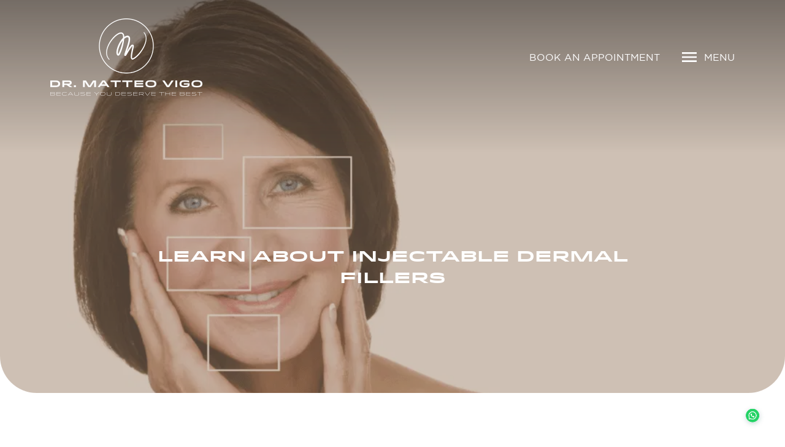

--- FILE ---
content_type: text/html; charset=UTF-8
request_url: https://www.plasticsurgerydubaiuae.com/new/fillers-in-dubai-2/
body_size: 16095
content:
<!DOCTYPE html><html dir="ltr" lang="en-US" prefix="og: https://ogp.me/ns#"><head><meta charset="UTF-8"><meta http-equiv="X-UA-Compatible" content="IE=edge"><meta name="viewport" content="width=device-width, initial-scale=1.0"><link rel="shortcut icon" href="https://bunny-wp-pullzone-sscxkz1isq.b-cdn.net/wp-content/uploads/2025/10/favicon-final.png?ver=1.1" type="image/x-icon"><link rel="icon" type="image/png" sizes="32x32" href="https://bunny-wp-pullzone-sscxkz1isq.b-cdn.net/wp-content/uploads/2025/10/favicon-final.png?ver=1.1"><link rel="apple-touch-icon" sizes="180x180" href="https://bunny-wp-pullzone-sscxkz1isq.b-cdn.net/wp-content/uploads/2025/10/favicon-final.png?ver=1.1"><link rel="icon" type="image/png" sizes="192x192" href="https://bunny-wp-pullzone-sscxkz1isq.b-cdn.net/wp-content/uploads/2025/10/favicon-final.png?ver=1.1"><link href="https://cdn.jsdelivr.net/npm/bootstrap@5.3.2/dist/css/bootstrap.min.css" rel="stylesheet"
 integrity="sha384-T3c6CoIi6uLrA9TneNEoa7RxnatzjcDSCmG1MXxSR1GAsXEV/Dwwykc2MPK8M2HN" crossorigin="anonymous"><link href="https://cdnjs.cloudflare.com/ajax/libs/OwlCarousel2/2.3.4/assets/owl.carousel.min.css" rel="stylesheet"><link rel="stylesheet" href="https://cdnjs.cloudflare.com/ajax/libs/aos/2.3.4/aos.css"
 integrity="sha512-1cK78a1o+ht2JcaW6g8OXYwqpev9+6GqOkz9xmBN9iUUhIndKtxwILGWYOSibOKjLsEdjyjZvYDq/cZwNeak0w=="
 crossorigin="anonymous" referrerpolicy="no-referrer" /><link rel="stylesheet" href="https://cdnjs.cloudflare.com/ajax/libs/glightbox/3.3.1/css/glightbox.min.css" integrity="sha512-T+KoG3fbDoSnlgEXFQqwcTC9AdkFIxhBlmoaFqYaIjq2ShhNwNao9AKaLUPMfwiBPL0ScxAtc+UYbHAgvd+sjQ==" crossorigin="anonymous" referrerpolicy="no-referrer" /><link rel="stylesheet" href="https://bunny-wp-pullzone-sscxkz1isq.b-cdn.net/wp-content/cache/autoptimize/css/autoptimize_single_70169dc77dc0b0cd122df53f4c949383.css?ver=1.2"><link rel="stylesheet" href="https://bunny-wp-pullzone-sscxkz1isq.b-cdn.net/wp-content/cache/autoptimize/css/autoptimize_single_a2fcb719e0c846d3542352791cb7b6d1.css?ver=1.2"><style>img:is([sizes="auto" i],[sizes^="auto," i]){contain-intrinsic-size:3000px 1500px}</style><title>Learn about injectable dermal fillers | Dr. Matteo Vigo - Plastic &amp; Reconstructive Surgeon</title><meta name="description" content="Fillers in Dubai | 18 May 2019 Did you know that many visible signs of aging can be traced back to volume loss? As facial tissues thin out, lines become etched around the nose and mouth and cheeks look a little hollow. Dermal fillers can replace lost volume to help smooth wrinkles, plump the lips," /><meta name="robots" content="max-image-preview:large" /><meta name="google-site-verification" content="bxKyPs1NJusIaK1J5DYeaqhMajqU0FrzpXvbmQNvqvo" /><link rel="canonical" href="https://www.plasticsurgerydubaiuae.com/new/fillers-in-dubai-2/" /><meta name="generator" content="All in One SEO (AIOSEO) 4.9.2" /><meta property="og:locale" content="en_US" /><meta property="og:site_name" content="Dr. Matteo Vigo - Plastic &amp; Reconstructive Surgeon |" /><meta property="og:type" content="article" /><meta property="og:title" content="Learn about injectable dermal fillers | Dr. Matteo Vigo - Plastic &amp; Reconstructive Surgeon" /><meta property="og:description" content="Fillers in Dubai | 18 May 2019 Did you know that many visible signs of aging can be traced back to volume loss? As facial tissues thin out, lines become etched around the nose and mouth and cheeks look a little hollow. Dermal fillers can replace lost volume to help smooth wrinkles, plump the lips," /><meta property="og:url" content="https://www.plasticsurgerydubaiuae.com/new/fillers-in-dubai-2/" /><meta property="article:published_time" content="2019-05-18T19:42:08+00:00" /><meta property="article:modified_time" content="2019-06-04T19:52:07+00:00" /><meta name="twitter:card" content="summary" /><meta name="twitter:title" content="Learn about injectable dermal fillers | Dr. Matteo Vigo - Plastic &amp; Reconstructive Surgeon" /><meta name="twitter:description" content="Fillers in Dubai | 18 May 2019 Did you know that many visible signs of aging can be traced back to volume loss? As facial tissues thin out, lines become etched around the nose and mouth and cheeks look a little hollow. Dermal fillers can replace lost volume to help smooth wrinkles, plump the lips," /> <script type="application/ld+json" class="aioseo-schema">{"@context":"https:\/\/schema.org","@graph":[{"@type":"BreadcrumbList","@id":"https:\/\/www.plasticsurgerydubaiuae.com\/new\/fillers-in-dubai-2\/#breadcrumblist","itemListElement":[{"@type":"ListItem","@id":"https:\/\/www.plasticsurgerydubaiuae.com#listItem","position":1,"name":"Home","item":"https:\/\/www.plasticsurgerydubaiuae.com","nextItem":{"@type":"ListItem","@id":"https:\/\/www.plasticsurgerydubaiuae.com\/new\/fillers-in-dubai-2\/#listItem","name":"Learn about injectable dermal fillers"}},{"@type":"ListItem","@id":"https:\/\/www.plasticsurgerydubaiuae.com\/new\/fillers-in-dubai-2\/#listItem","position":2,"name":"Learn about injectable dermal fillers","previousItem":{"@type":"ListItem","@id":"https:\/\/www.plasticsurgerydubaiuae.com#listItem","name":"Home"}}]},{"@type":"Organization","@id":"https:\/\/www.plasticsurgerydubaiuae.com\/#organization","name":"Dr Matteo Vigo","url":"https:\/\/www.plasticsurgerydubaiuae.com\/","telephone":"+971562825825","logo":{"@type":"ImageObject","url":"https:\/\/bunny-wp-pullzone-sscxkz1isq.b-cdn.net\/wp-content\/uploads\/2018\/02\/drvigo-logo-1-1.png","@id":"https:\/\/www.plasticsurgerydubaiuae.com\/new\/fillers-in-dubai-2\/#organizationLogo","width":476,"height":498,"caption":"breast augmentation dubai"},"image":{"@id":"https:\/\/www.plasticsurgerydubaiuae.com\/new\/fillers-in-dubai-2\/#organizationLogo"}},{"@type":"WebPage","@id":"https:\/\/www.plasticsurgerydubaiuae.com\/new\/fillers-in-dubai-2\/#webpage","url":"https:\/\/www.plasticsurgerydubaiuae.com\/new\/fillers-in-dubai-2\/","name":"Learn about injectable dermal fillers | Dr. Matteo Vigo - Plastic & Reconstructive Surgeon","description":"Fillers in Dubai | 18 May 2019 Did you know that many visible signs of aging can be traced back to volume loss? As facial tissues thin out, lines become etched around the nose and mouth and cheeks look a little hollow. Dermal fillers can replace lost volume to help smooth wrinkles, plump the lips,","inLanguage":"en-US","isPartOf":{"@id":"https:\/\/www.plasticsurgerydubaiuae.com\/#website"},"breadcrumb":{"@id":"https:\/\/www.plasticsurgerydubaiuae.com\/new\/fillers-in-dubai-2\/#breadcrumblist"},"image":{"@type":"ImageObject","url":"https:\/\/bunny-wp-pullzone-sscxkz1isq.b-cdn.net\/wp-content\/uploads\/2019\/06\/Fillers-in-Dubai.png","@id":"https:\/\/www.plasticsurgerydubaiuae.com\/new\/fillers-in-dubai-2\/#mainImage","width":1080,"height":565,"caption":"Fillers in Dubai"},"primaryImageOfPage":{"@id":"https:\/\/www.plasticsurgerydubaiuae.com\/new\/fillers-in-dubai-2\/#mainImage"},"datePublished":"2019-05-18T19:42:08+04:00","dateModified":"2019-06-04T19:52:07+04:00"},{"@type":"WebSite","@id":"https:\/\/www.plasticsurgerydubaiuae.com\/#website","url":"https:\/\/www.plasticsurgerydubaiuae.com\/","name":"Dr. Matteo Vigo - Plastic & Reconstructive Surgeon","inLanguage":"en-US","publisher":{"@id":"https:\/\/www.plasticsurgerydubaiuae.com\/#organization"}}]}</script> <link rel='dns-prefetch' href='//www.googletagmanager.com' /><link rel='preconnect' href='https://bunny-wp-pullzone-sscxkz1isq.b-cdn.net' /> <script defer src="[data-uri]"></script> <link rel='stylesheet' id='sbi_styles-css' href='https://bunny-wp-pullzone-sscxkz1isq.b-cdn.net/wp-content/plugins/instagram-feed/css/sbi-styles.min.css?ver=6.10.0' type='text/css' media='all' /><style id='wp-emoji-styles-inline-css' type='text/css'>img.wp-smiley,img.emoji{display:inline !important;border:none !important;box-shadow:none !important;height:1em !important;width:1em !important;margin:0 .07em !important;vertical-align:-.1em !important;background:0 0 !important;padding:0 !important}</style><link rel='stylesheet' id='aioseo/css/src/vue/standalone/blocks/table-of-contents/global.scss-css' href='https://bunny-wp-pullzone-sscxkz1isq.b-cdn.net/wp-content/cache/autoptimize/css/autoptimize_single_8aeaa129c1f80e6e5dbaa329351d1482.css?ver=4.9.2' type='text/css' media='all' /><style id='joinchat-button-style-inline-css' type='text/css'>.wp-block-joinchat-button{border:none!important;text-align:center}.wp-block-joinchat-button figure{display:table;margin:0 auto;padding:0}.wp-block-joinchat-button figcaption{font:normal normal 400 .6em/2em var(--wp--preset--font-family--system-font,sans-serif);margin:0;padding:0}.wp-block-joinchat-button .joinchat-button__qr{background-color:#fff;border:6px solid #25d366;border-radius:30px;box-sizing:content-box;display:block;height:200px;margin:auto;overflow:hidden;padding:10px;width:200px}.wp-block-joinchat-button .joinchat-button__qr canvas,.wp-block-joinchat-button .joinchat-button__qr img{display:block;margin:auto}.wp-block-joinchat-button .joinchat-button__link{align-items:center;background-color:#25d366;border:6px solid #25d366;border-radius:30px;display:inline-flex;flex-flow:row nowrap;justify-content:center;line-height:1.25em;margin:0 auto;text-decoration:none}.wp-block-joinchat-button .joinchat-button__link:before{background:transparent var(--joinchat-ico) no-repeat center;background-size:100%;content:"";display:block;height:1.5em;margin:-.75em .75em -.75em 0;width:1.5em}.wp-block-joinchat-button figure+.joinchat-button__link{margin-top:10px}@media (orientation:landscape)and (min-height:481px),(orientation:portrait)and (min-width:481px){.wp-block-joinchat-button.joinchat-button--qr-only figure+.joinchat-button__link{display:none}}@media (max-width:480px),(orientation:landscape)and (max-height:480px){.wp-block-joinchat-button figure{display:none}}</style><link rel='stylesheet' id='contact-form-7-css' href='https://bunny-wp-pullzone-sscxkz1isq.b-cdn.net/wp-content/cache/autoptimize/css/autoptimize_single_64ac31699f5326cb3c76122498b76f66.css?ver=6.1.4' type='text/css' media='all' /><link rel='stylesheet' id='wpsm_ac-font-awesome-front-css' href='https://bunny-wp-pullzone-sscxkz1isq.b-cdn.net/wp-content/plugins/responsive-accordion-and-collapse/css/font-awesome/css/font-awesome.min.css?ver=e70e0471d8259249b8acf1b5acf48486' type='text/css' media='all' /><link rel='stylesheet' id='wpsm_ac_bootstrap-front-css' href='https://bunny-wp-pullzone-sscxkz1isq.b-cdn.net/wp-content/cache/autoptimize/css/autoptimize_single_9c41b5dd69719f48317cec4da593cead.css?ver=e70e0471d8259249b8acf1b5acf48486' type='text/css' media='all' /> <script type="text/javascript" src="https://bunny-wp-pullzone-sscxkz1isq.b-cdn.net/wp-includes/js/jquery/jquery.min.js?ver=3.7.1" id="jquery-core-js"></script> <script defer type="text/javascript" src="https://bunny-wp-pullzone-sscxkz1isq.b-cdn.net/wp-includes/js/jquery/jquery-migrate.min.js?ver=3.4.1" id="jquery-migrate-js"></script> 
 <script defer type="text/javascript" src="https://www.googletagmanager.com/gtag/js?id=GT-PHWFF73S" id="google_gtagjs-js"></script> <script defer id="google_gtagjs-js-after" src="[data-uri]"></script> <link rel="https://api.w.org/" href="https://www.plasticsurgerydubaiuae.com/wp-json/" /><link rel="alternate" title="oEmbed (JSON)" type="application/json+oembed" href="https://www.plasticsurgerydubaiuae.com/wp-json/oembed/1.0/embed?url=https%3A%2F%2Fwww.plasticsurgerydubaiuae.com%2Fnew%2Ffillers-in-dubai-2%2F" /><link rel="alternate" title="oEmbed (XML)" type="text/xml+oembed" href="https://www.plasticsurgerydubaiuae.com/wp-json/oembed/1.0/embed?url=https%3A%2F%2Fwww.plasticsurgerydubaiuae.com%2Fnew%2Ffillers-in-dubai-2%2F&#038;format=xml" /> <script defer src="[data-uri]"></script><meta name="generator" content="Site Kit by Google 1.168.0" /><meta name="ti-site-data" content="[base64]" /><link rel="icon" href="https://bunny-wp-pullzone-sscxkz1isq.b-cdn.net/wp-content/uploads/2025/10/favicon-final.png" sizes="32x32" /><link rel="icon" href="https://bunny-wp-pullzone-sscxkz1isq.b-cdn.net/wp-content/uploads/2025/10/favicon-final.png" sizes="192x192" /><link rel="apple-touch-icon" href="https://bunny-wp-pullzone-sscxkz1isq.b-cdn.net/wp-content/uploads/2025/10/favicon-final.png" /><meta name="msapplication-TileImage" content="https://bunny-wp-pullzone-sscxkz1isq.b-cdn.net/wp-content/uploads/2025/10/favicon-final.png" /><style type="text/css" id="wp-custom-css">.accordion-button.no-arrow:after{display:none !important}.ratio iframe{width:100%;height:100%;object-fit:cover;position:absolute;left:0;top:0}.miaform .question-block .loader{display:none;background-color:rgba(255,255,255,.8);position:absolute;inset:0;width:100%;height:100%;z-index:2;justify-content:center;align-items:center}.h2div{font-size:24px;line-height:30px;font-family:'idlewildbold';text-transform:uppercase;margin-bottom:0;color:rgb(var(--primary1))}.miaform .question-block .loader.active{display:flex}#surgery-block p a{color:rgba(var(--bs-white-rgb),var(--bs-text-opacity)) !important}@media only screen and (max-width:767px){#surgery-block h2.title{display:none}#surgery-block #sync2{padding:2rem !important;background:0 0 !important;position:absolute !important;margin:85px 0 !important;border:none !important;width:150px !important;height:140px !important;text-align:center !important}}</style><style>li.menu-item-has-children1{display:none}</style> <script defer src="https://www.googletagmanager.com/gtag/js?id=UA-138346788-1"></script> <script defer src="[data-uri]"></script>  <script defer src="https://www.googletagmanager.com/gtag/js?id=G-YHDFS5F68D"></script> <script defer src="[data-uri]"></script>  <script defer src="[data-uri]"></script> <noscript><img height="1" width="1" style="display:none" src="https://www.facebook.com/tr?id=666987900909212&ev=PageView&noscript=1"/></noscript></head><body data-rsssl=1 class="wp-singular news-template-default single single-news postid-2686 wp-theme-drmatteovigo"><div id="wrapper"><header class="header position-absolute start-0 top-0 end-0 mx-auto"><div class="container position-relative z-index-1"><div class="row justify-content-between align-items-center"><div class="col-5 col-md-3"> <a class="navbar-brand" href="https://www.plasticsurgerydubaiuae.com" title="Dr. Matteo Vigo"> <img src="https://bunny-wp-pullzone-sscxkz1isq.b-cdn.net/wp-content/uploads/2025/10/drmatteo-vigo-logo.png" alt="" width="248" height="138" class="img-fluid mx-auto"></a></div><div class="col-7 col-md-9"><div class="d-flex align-items-center justify-content-end"><div class="d-none d-md-block top-right-links"> <a href="https://www.plasticsurgerydubaiuae.com/book-an-appointment/" class="me-md-3 me-lg-4">Book an Appointment</a></div><div class="menu-icon ms-2 d-flex"> <a href="#" class="d-flex align-items-center ms-auto" data-bs-toggle="offcanvas" data-bs-target="#offcanvasTop"> <img src="https://bunny-wp-pullzone-sscxkz1isq.b-cdn.net/wp-content/themes/drmatteovigo/images/menu-icon.svg" class="img-fluid" width="32" height="32" alt=""> <span class="d-block ms-2">Menu</span> </a></div></div></div></div></div></header><div class="menu-sidebar"><div class="offcanvas bg-primary1 offcanvas-top" tabindex="-1" id="offcanvasTop"><div class="container"><div class="offcanvas-header"> <button type="button" class="btn-close text-white" data-bs-dismiss="offcanvas" aria-label="Close"><div class="d-flex justify-content-end align-items-center"><img src="https://bunny-wp-pullzone-sscxkz1isq.b-cdn.net/wp-content/themes/drmatteovigo/images/close-icon.png" alt="close-icon" class="img-fluid flex-shrink-0" width="32" height="32"><span class="ms-2">Close</span></div> </button></div><div class="offcanvas-body fade-content"><div class="d-flex menu-wrapper w-100"><ul class="nav nav-tabs d-none d-lg-flex flex-column" id="main-menu"><li class="nav-item"><a class="nav-link"href="javascript:;" class="nav-link active" data-bs-toggle="tab" data-bs-target="#about-me-menu">About Me</a></li><li class="nav-item"><a class="nav-link"href="javascript:;" class="nav-link " data-bs-toggle="tab" data-bs-target="#my-team-menu">My Team</a></li><li class="nav-item"><a class="nav-link"href="javascript:;" class="nav-link " data-bs-toggle="tab" data-bs-target="#aesthetic-medicine-menu">Aesthetic Medicine</a></li><li class="nav-item"><a class="nav-link"href="javascript:;" class="nav-link " data-bs-toggle="tab" data-bs-target="#aesthetic-plastic-surgery-menu">Aesthetic &amp; Plastic Surgery</a></li><li class="nav-item"><a class="nav-link"href="javascript:;" class="nav-link " data-bs-toggle="tab" data-bs-target="#for-men-menu">For men</a></li><li class="nav-item"><a class="nav-link"href="javascript:;" class="nav-link " data-bs-toggle="tab" data-bs-target="#mia-femtech-menu">Mia FemTech™</a></li><li class="nav-item"><a class="nav-link"href="javascript:;" class="nav-link " data-bs-toggle="tab" data-bs-target="#preserve-menu">Preserve</a></li><li class="nav-item"><a class="nav-link"href="https://www.plasticsurgerydubaiuae.com/before-after-gallery/" class="nav-link">Before and After (Gallery)</a></li><li class="nav-item"><a class="nav-link"href="javascript:;" class="nav-link " data-bs-toggle="tab" data-bs-target="#info-media-center-menu">Info &amp; Media Center</a></li><li class="nav-item"><a class="nav-link"href="https://www.plasticsurgerydubaiuae.com/book-an-appointment/" class="nav-link">Book an Appointment</a></li><li class="nav-item"><a class="nav-link"href="https://www.plasticsurgerydubaiuae.com/contact-us/" class="nav-link">Contact us</a></li></ul><div class="tab-content accordion" id="menuTabs"><div class="tab-pane fade show active accordion-item" id="about-me-menu"><div class="accordion-header d-lg-none h2div"><button class="accordion-button " type="button" data-bs-toggle="collapse" data-bs-target="#collapse1" aria-expanded="true" aria-controls="collapse1">About Me</button></div><div id="collapse1" class="accordion-collapse collapse show d-lg-block" data-bs-parent="#menuTabs"><div class="accordion-body p-0"><ul class="submenu"><li><a href="https://www.plasticsurgerydubaiuae.com/about-me/my-philosophy/">Dr. Matteo Vigo – My philosophy</a></li><li><a href="https://www.plasticsurgerydubaiuae.com/about-me/best-plastic-surgeon-in-dubai/">Dr. Matteo Vigo – Career</a></li><li><a href="https://www.plasticsurgerydubaiuae.com/about-me/best-plastic-surgeon-in-dubai-2/">Best Plastic Surgeon in Dubai</a></li><li><a href="https://www.plasticsurgerydubaiuae.com/about-me/best-cosmetic-surgeon-in-dubai/">Best Cosmetic Surgeon in Dubai</a></li><li><a href="https://www.plasticsurgerydubaiuae.com/about-me/cosmetic-clinic-dubai/">Cosmetic Clinic Dubai</a></li></ul></div></div></div><div class="tab-pane fade  accordion-item" id="my-team-menu"><div class="accordion-header d-lg-none h2div"><button class="accordion-button collapsed" type="button" data-bs-toggle="collapse" data-bs-target="#collapse7" aria-expanded="false" aria-controls="collapse7">My Team</button></div><div id="collapse7" class="accordion-collapse collapse  d-lg-block" data-bs-parent="#menuTabs"><div class="accordion-body p-0"><ul class="submenu"><li><a href="https://www.plasticsurgerydubaiuae.com/dr-carlotta/">Dr. Carlotta Barbon</a></li><li><a href="https://www.plasticsurgerydubaiuae.com/sarah/">Sarah, PA and Patient coordinator</a></li></ul></div></div></div><div class="tab-pane fade  accordion-item" id="aesthetic-medicine-menu"><div class="accordion-header d-lg-none h2div"><button class="accordion-button collapsed" type="button" data-bs-toggle="collapse" data-bs-target="#collapse10" aria-expanded="false" aria-controls="collapse10">Aesthetic Medicine</button></div><div id="collapse10" class="accordion-collapse collapse  d-lg-block" data-bs-parent="#menuTabs"><div class="accordion-body p-0"><ul class="submenu"><li><a href="https://www.plasticsurgerydubaiuae.com/aesthetic-medicine-dubai-2/">Aesthetic Medicine Dubai</a></li><li><a href="https://www.plasticsurgerydubaiuae.com/botox-dubai/">Botox Dubai – Botulinum Toxin Anti-Wrinkle Injections</a></li><li><a href="https://www.plasticsurgerydubaiuae.com/cosmetic-surgery-dubai/">Cosmetic Surgery Dubai</a></li><li><a href="https://www.plasticsurgerydubaiuae.com/fillers-in-dubai/">Fillers in Dubai | Dr Matteo Vigo</a></li><li><a href="https://www.plasticsurgerydubaiuae.com/hair-loss/">Hair Loss</a></li><li><a href="https://www.plasticsurgerydubaiuae.com/hand-rejuvenation/">Hand Rejuvenation</a></li><li><a href="https://www.plasticsurgerydubaiuae.com/hyperhydrosis-treatment/">Hyperhydrosis Treatment</a></li><li><a href="https://www.plasticsurgerydubaiuae.com/library-of-cosmetic-procedures/">LIBRARY OF Cosmetic Procedures</a></li><li><a href="https://www.plasticsurgerydubaiuae.com/plastic-surgery-dubai/">Plastic Surgery Dubai</a></li><li><a href="https://www.plasticsurgerydubaiuae.com/profhilo-dr-matteo-vigo/">Profhilo Injection</a></li><li><a href="https://www.plasticsurgerydubaiuae.com/prp/">PRP</a></li><li><a href="https://www.plasticsurgerydubaiuae.com/renuva-filler-dr-matteo-vigo/">Renuva Filler</a></li><li><a href="https://www.plasticsurgerydubaiuae.com/signature-treatments/">Signature Treatments</a></li><li><a href="https://www.plasticsurgerydubaiuae.com/cosmetic-surgery-dubai-2/">A-Z Cosmetic Surgery Dubai</a></li><li><a href="https://www.plasticsurgerydubaiuae.com/buttock-enhancement-hyacorp/">Buttock enhancement (HYAcorp)</a></li><li><a href="https://www.plasticsurgerydubaiuae.com/sculptra-and-lanluma/">Sculptra and Lanluma</a></li><li><a href="https://www.plasticsurgerydubaiuae.com/exosomes-treatment/">Exosomes Treatment</a></li><li><a href="https://www.plasticsurgerydubaiuae.com/salmon-dna/">Salmon DNA</a></li></ul></div></div></div><div class="tab-pane fade  accordion-item" id="aesthetic-plastic-surgery-menu"><div class="accordion-header d-lg-none h2div"><button class="accordion-button collapsed" type="button" data-bs-toggle="collapse" data-bs-target="#collapse29" aria-expanded="false" aria-controls="collapse29">Aesthetic &amp; Plastic Surgery</button></div><div id="collapse29" class="accordion-collapse collapse  d-lg-block" data-bs-parent="#menuTabs"><div class="accordion-body p-0"><ul class="submenu"><li><a href="https://www.plasticsurgerydubaiuae.com/aesthetic-medicine-dubai/abdominoplasty-dubai/">Abdominoplasty Dubai | Dr Matteo Vigo</a></li><li><a href="https://www.plasticsurgerydubaiuae.com/aesthetic-medicine-dubai/arm-lift/">Arm Lift</a></li><li><a href="https://www.plasticsurgerydubaiuae.com/aesthetic-medicine-dubai/blepharoplasty-dubai/">Blepharoplasty</a></li><li><a href="https://www.plasticsurgerydubaiuae.com/aesthetic-medicine-dubai/brazilian-butt-lift/">Brazilian butt lift</a></li><li><a href="https://www.plasticsurgerydubaiuae.com/aesthetic-medicine-dubai/breast-augmentation-dubai/">Breast Augmentation Dubai | Dr Matteo Vigo</a></li><li><a href="https://www.plasticsurgerydubaiuae.com/breast-enlargement-dubai/">Breast Enlargement Dubai</a></li><li><a href="https://www.plasticsurgerydubaiuae.com/aesthetic-medicine-dubai/breast-lifting/">Breast lifting</a></li><li><a href="https://www.plasticsurgerydubaiuae.com/aesthetic-medicine-dubai/breast-reconstruction/">Breast reconstruction</a></li><li><a href="https://www.plasticsurgerydubaiuae.com/aesthetic-medicine-dubai/breast-reduction-dubai/">Breast Reduction Dubai</a></li><li><a href="https://www.plasticsurgerydubaiuae.com/aesthetic-medicine-dubai/body-lift/">Body lift</a></li><li><a href="https://www.plasticsurgerydubaiuae.com/aesthetic-medicine-dubai/fat-pad-removal/">Buccal Fat Pad Removal</a></li><li><a href="https://www.plasticsurgerydubaiuae.com/aesthetic-medicine-dubai/face-and-neck-lift/">Face and Neck lift</a></li><li><a href="https://www.plasticsurgerydubaiuae.com/aesthetic-medicine-dubai/fat-grafting-rejuvenation/">Fat grafting rejuvenation</a></li><li><a href="https://www.plasticsurgerydubaiuae.com/aesthetic-medicine-dubai/liposuction/">Liposuction</a></li><li><a href="https://www.plasticsurgerydubaiuae.com/aesthetic-medicine-dubai/lip-lifting/">Lip Lifting Dubai</a></li><li><a href="https://www.plasticsurgerydubaiuae.com/aesthetic-medicine-dubai/mommy-makeover/">Mommy Makeover</a></li><li><a href="https://www.plasticsurgerydubaiuae.com/aesthetic-medicine-dubai/neck-and-jaw-line-defnition/">Neck and jaw line defnition</a></li><li><a href="https://www.plasticsurgerydubaiuae.com/aesthetic-medicine-dubai/otoplasty/">Otoplasty</a></li><li><a href="https://www.plasticsurgerydubaiuae.com/tummy-tuck-dubai-dubaimini/">Tummy Tuck Dubai (Mini Abdominoplasty)</a></li><li><a href="https://www.plasticsurgerydubaiuae.com/tummy-tuck-dubai-extended2021/">Tummy Tuck Dubai (Extended Abdominoplasty)</a></li><li><a href="https://www.plasticsurgerydubaiuae.com/aesthetic-medicine-dubai/labia-plasty/">Labiaplasty: Vagina Rejuvenation</a></li><li><a href="https://www.plasticsurgerydubaiuae.com/post-bariatric-surgeries/">Post Bariatric Surgeries</a></li><li><a href="https://www.plasticsurgerydubaiuae.com/j-plasma-renuvion/">J-Plasma Renuvion</a></li><li><a href="https://www.plasticsurgerydubaiuae.com/skin-tightening/">Skin Tightening</a></li><li><a href="https://www.plasticsurgerydubaiuae.com/brow-lift/">Brow Lift</a></li><li><a href="https://www.plasticsurgerydubaiuae.com/double-chin-removal/">Double Chin Removal</a></li><li><a href="https://www.plasticsurgerydubaiuae.com/aesthetic-gynecology/">Aesthetic Gynecology</a></li><li><a href="https://www.plasticsurgerydubaiuae.com/scar-revision/">Scar Revision</a></li><li><a href="https://www.plasticsurgerydubaiuae.com/minor-surgeries/">Minor Surgeries</a></li><li><a href="https://www.plasticsurgerydubaiuae.com/face-contouring/">Face Contouring</a></li></ul></div></div></div><div class="tab-pane fade  accordion-item" id="for-men-menu"><div class="accordion-header d-lg-none h2div"><button class="accordion-button collapsed" type="button" data-bs-toggle="collapse" data-bs-target="#collapse60" aria-expanded="false" aria-controls="collapse60">For men</button></div><div id="collapse60" class="accordion-collapse collapse  d-lg-block" data-bs-parent="#menuTabs"><div class="accordion-body p-0"><ul class="submenu"><li><a href="https://www.plasticsurgerydubaiuae.com/for-men/brotox/">Brotox</a></li><li><a href="https://www.plasticsurgerydubaiuae.com/for-men/hair-loss/">Hair Loss</a></li><li><a href="https://www.plasticsurgerydubaiuae.com/for-men/liposuction/">Liposuction</a></li><li><a href="https://www.plasticsurgerydubaiuae.com/for-men/male-breast-reduction-surgery/">Male Breast Reduction Surgery</a></li><li><a href="https://www.plasticsurgerydubaiuae.com/blepharoplasty-for-men/">Blepharoplasty for Men</a></li><li><a href="https://www.plasticsurgerydubaiuae.com/face-contouring-for-men/">Face Contouring for Men</a></li><li><a href="https://www.plasticsurgerydubaiuae.com/gynecomastia/">Gynecomastia</a></li><li><a href="https://www.plasticsurgerydubaiuae.com/sculptra-and-lanluma-for-men/">Sculptra and Lanluma for Men</a></li><li><a href="https://www.plasticsurgerydubaiuae.com/salmon-dna-for-men/">Salmon DNA for Men</a></li></ul></div></div></div><div class="tab-pane fade  accordion-item" id="mia-femtech-menu"><div class="accordion-header d-lg-none h2div"><button class="accordion-button collapsed" type="button" data-bs-toggle="collapse" data-bs-target="#collapse70" aria-expanded="false" aria-controls="collapse70">Mia FemTech™</button></div><div id="collapse70" class="accordion-collapse collapse  d-lg-block" data-bs-parent="#menuTabs"><div class="accordion-body p-0"><div class="mb-4"><img src="https://bunny-wp-pullzone-sscxkz1isq.b-cdn.net/wp-content/themes/drmatteovigo/images/mia-logo.png" alt="" width="345" class="img-fluid"></div><p>Mia FemTech™ brings harmony to your body with a naturally discreet result by shaping your breasts in 15 minutes using breakthrough minimally invasive technology with no general anesthesia so that you can get on with your busy life on the same day*.</p> <a href="https://www.plasticsurgerydubaiuae.com/mia/" class="btn bnt-custom border-0 mt-4 p-0 text-white text-uppercase">about mia femtech</a></div></div></div><div class="tab-pane fade  accordion-item" id="preserve-menu"><div class="accordion-header d-lg-none h2div"><button class="accordion-button collapsed" type="button" data-bs-toggle="collapse" data-bs-target="#collapse71" aria-expanded="false" aria-controls="collapse71">Preserve</button></div><div id="collapse71" class="accordion-collapse collapse  d-lg-block" data-bs-parent="#menuTabs"><div class="accordion-body p-0"><div class="mb-4"><img src="https://bunny-wp-pullzone-sscxkz1isq.b-cdn.net/wp-content/themes/drmatteovigo/images/preserve-logo.png" alt="" width="270" class="img-fluid"></div><p>Preservé™ is a new technique to breast  augmentation that prioritizes preserving natural breast tissue,  structure, and sensation. Preservé™ is a significant advancement in  modern breast surgery, offering women a more harmonious look with little invasive procedures.</p> <a href="https://www.plasticsurgerydubaiuae.com/aesthetic-medicine-dubai/preserve/" class="btn bnt-custom border-0 mt-4 p-0 text-white text-uppercase">about Preserve</a></div></div></div><div class="accordion-item d-lg-none"><div class="accordion-header"><a href="https://www.plasticsurgerydubaiuae.com/before-after-gallery/" class="accordion-button text-decoration-none no-arrow">Before and After (Gallery)</a></div></div><div class="tab-pane fade  accordion-item" id="info-media-center-menu"><div class="accordion-header d-lg-none h2div"><button class="accordion-button collapsed" type="button" data-bs-toggle="collapse" data-bs-target="#collapse73" aria-expanded="false" aria-controls="collapse73">Info &amp; Media Center</button></div><div id="collapse73" class="accordion-collapse collapse  d-lg-block" data-bs-parent="#menuTabs"><div class="accordion-body p-0"><ul class="submenu"><li><a href="https://www.plasticsurgerydubaiuae.com/news/">News</a></li><li><a href="https://www.plasticsurgerydubaiuae.com/blog/">Blog</a></li><li><a href="https://www.plasticsurgerydubaiuae.com/my-podcasts/">Beauty Talks by Dr Matteo Vigo</a></li><li><a href="https://www.plasticsurgerydubaiuae.com/guides/">Guides</a></li><li><a href="https://www.plasticsurgerydubaiuae.com/infographics/">Infographics</a></li><li><a href="https://www.plasticsurgerydubaiuae.com/patient-journeys/">Patient Journeys</a></li></ul></div></div></div><div class="accordion-item d-lg-none"><div class="accordion-header"><a href="https://www.plasticsurgerydubaiuae.com/book-an-appointment/" class="accordion-button text-decoration-none no-arrow">Book an Appointment</a></div></div><div class="accordion-item d-lg-none"><div class="accordion-header"><a href="https://www.plasticsurgerydubaiuae.com/contact-us/" class="accordion-button text-decoration-none no-arrow">Contact us</a></div></div></div></div></div></div></div></div><section id="inner-banner" class="position-relative"><div class="banner-pic"> <img src="https://bunny-wp-pullzone-sscxkz1isq.b-cdn.net/wp-content/uploads/2019/06/Fillers-in-Dubai.png" alt="Learn about injectable dermal fillers" class="img-fluid w-100 h-100 object-fit-cover"></div><div class="container position-absolute"><div class="banner-content text-white text-center d-flex flex-column justify-content-between"><h1 class="fs-4" data-aos="fade-up">Learn about injectable dermal fillers</h1></div></div></section><section class="main-container"><div class="container news-details content overflow-hidden"><div class="padding"><div class="row justify-content-center"><div class="col-lg-8"><p class="post-date">May 18, 2019</p><p>Fillers in Dubai | 18 May 2019</p><p>Did you know that many visible signs of aging can be traced back to volume loss? As facial tissues thin out, lines become etched around the nose and mouth and cheeks look a little hollow. Dermal fillers can replace lost volume to help smooth wrinkles, plump the lips, and restore a more youthful appearance.</p><p>What are Injectable Dermal Fillers?</p><p>Dermal fillers are gel-like substances that are injected beneath the skin to restore lost volume, smooth lines and soften creases, or enhance facial contours. More than 1 million men and women annually have choose this popular facial rejuvenation treatment, which can be a cost-effective way to look younger without surgery or downtime.</p><p>How Can Dermal Fillers Enhance My Appearance?</p><p>While dermal fillers are casually known as “wrinkle fillers,” they can do much more than just smooth out wrinkles, although they are excellent at this too! Here are a few of the common issues dermal fillers can help address:</p><p>&#8211; Smooth out lines around nose and mouth (a.k.a. marionette lines, smile lines, and parentheses)</p><p>&#8211; Enhance &amp; restore volume to sunken cheeks or temples</p><p>&#8211; Diminish vertical lip lines</p><p>&#8211; Plump &amp; enhance the lips</p><p>&#8211; Smooth out a chin crease</p><p>&#8211; Improve symmetry among facial features</p><p>What are Fillers Made With?</p><p>There are a variety of FDA approved filler products that cosmetic surgeons use. In general, fillers are categorized by the substance they are made from. A note for your safety: always make sure that you are receiving FDA approved, brand name fillers, which are only available through a licensed physician, such as a board certified cosmetic surgeon.</p><p>Hyaluronic Acid (HA)</p><p>Hyaluronic acid is a naturally occurring substance that is already found in your skin. It helps keep skin plump and hydrated. HA fillers are typically soft and gel-like. The results are temporary, lasting 6 to 12 months or longer before the body gradually and naturally absorbs the particles. Most HA fillers are infused with lidocaine to help minimize discomfort during and after treatment.</p><p>Which filler do I need?</p><p>With so many dermal filler products on the market, it can be difficult to know which option is best for you without an experienced cosmetic surgeon’s guidance. Each product is uniquely formulated to have a certain texture, density, and injection depth, which means that certain fillers work better for certain areas of concern.</p></div></div></div></div></section><section id="get-in-touch" class="content"><div class="container" id="book-a-visit"><div class="get-touch padding"><div class="row justify-content-center"><div class="col-lg-10"><div class="row align-items-center justify-content-between"><div class="col-lg-6 mb-5 mb-lg-0"><div class="title-wrap"><div class="tagline text-white">Get in Touch</div><h2 class="title text-white mb-0">Schedule your <br>Appointment now</h2></div></div><div class="col-lg-5"><div class="wpcf7 no-js" id="wpcf7-f9692-o1" lang="en-US" dir="ltr" data-wpcf7-id="9692"><div class="screen-reader-response"><p role="status" aria-live="polite" aria-atomic="true"></p><ul></ul></div><form action="/new/fillers-in-dubai-2/#wpcf7-f9692-o1" method="post" class="wpcf7-form init" aria-label="Contact form" novalidate="novalidate" data-status="init"><fieldset class="hidden-fields-container"><input type="hidden" name="_wpcf7" value="9692" /><input type="hidden" name="_wpcf7_version" value="6.1.4" /><input type="hidden" name="_wpcf7_locale" value="en_US" /><input type="hidden" name="_wpcf7_unit_tag" value="wpcf7-f9692-o1" /><input type="hidden" name="_wpcf7_container_post" value="0" /><input type="hidden" name="_wpcf7_posted_data_hash" value="" /></fieldset><div class="row"><div class="col-md-6"><div class="mb-4"> <span class="wpcf7-form-control-wrap" data-name="fname"><input size="40" maxlength="400" class="wpcf7-form-control wpcf7-text wpcf7-validates-as-required form-control" aria-required="true" aria-invalid="false" placeholder="First Name*" value="" type="text" name="fname" /></span></div></div><div class="col-md-6"><div class="mb-4"> <span class="wpcf7-form-control-wrap" data-name="lname"><input size="40" maxlength="400" class="wpcf7-form-control wpcf7-text wpcf7-validates-as-required form-control" aria-required="true" aria-invalid="false" placeholder="Last Name*" value="" type="text" name="lname" /></span></div></div></div><div class="row"><div class="col-md-6"><div class="mb-4"> <span class="wpcf7-form-control-wrap" data-name="phonenumber"><input size="40" maxlength="400" class="wpcf7-form-control wpcf7-text wpcf7-validates-as-required form-control" aria-required="true" aria-invalid="false" placeholder="Phone*" value="" type="text" name="phonenumber" /></span></div></div><div class="col-md-6"><div class="mb-4"> <span class="wpcf7-form-control-wrap" data-name="your-email"><input size="40" maxlength="400" class="wpcf7-form-control wpcf7-email wpcf7-validates-as-required wpcf7-text wpcf7-validates-as-email form-control" aria-required="true" aria-invalid="false" placeholder="E-mail*" value="" type="email" name="your-email" /></span></div></div></div><div class="row"><div class="col-md-12"><div class="mb-4"><div class="custom-select"> <span class="wpcf7-form-control-wrap" data-name="procedure"><select class="wpcf7-form-control wpcf7-select wpcf7-validates-as-required form-select" aria-required="true" aria-invalid="false" name="procedure"><option value="">Procedure of Interest*</option><option value="Plastic Surgery">Plastic Surgery</option><option value="Cosmetic Surgery">Cosmetic Surgery</option><option value="Aesthetic Medicine">Aesthetic Medicine</option><option value="Breast Augmentation">Breast Augmentation</option><option value="Tummy Tuck">Tummy Tuck</option></select></span></div></div></div></div><div class="row"><div class="col-md-12"><div class="mb-4"> <span class="wpcf7-form-control-wrap" data-name="your-comments"><textarea cols="1" rows="3" maxlength="2000" class="wpcf7-form-control wpcf7-textarea wpcf7-validates-as-required form-control" aria-required="true" aria-invalid="false" placeholder="Comments*" name="your-comments"></textarea></span></div></div></div><div class="row"><div class="col-md-12"><div class="mb-4" id="captchac"> <input type="hidden" name="_wpcf7_captcha_challenge_captcha-726" value="812125089" /><img class="wpcf7-form-control wpcf7-captchac wpcf7-captcha-captcha-726" width="72" height="24" alt="captcha" src="https://bunny-wp-pullzone-sscxkz1isq.b-cdn.net/wp-content/uploads/wpcf7_captcha/812125089.png" /> <span class="wpcf7-form-control-wrap" data-name="captcha-726"><input size="4" maxlength="4" class="wpcf7-form-control wpcf7-captchar form-control" autocomplete="off" aria-invalid="false" placeholder="Please enter captcha*" value="" type="text" name="captcha-726" /></span></div></div></div> <input class="wpcf7-form-control wpcf7-submit has-spinner submit-btn" type="submit" value="Submit" /><div class="wpcf7-response-output" aria-hidden="true"></div></form></div></div></div></div></div></div></div></section><section id="map" class="padding pb-0"><div class="ratio" style="--bs-aspect-ratio:45%;"> <iframe src="https://www.google.com/maps/embed?pb=!1m18!1m12!1m3!1d5108.279991431208!2d55.19857640286175!3d25.132329356985444!2m3!1f0!2f0!3f0!3m2!1i1024!2i768!4f13.1!3m3!1m2!1s0x3e5f5d34ffffffff%3A0x35b0103860b4a0ca!2sDr.%20Matteo%20Vigo!5e0!3m2!1sen!2sin!4v1759037818578!5m2!1sen!2sin" width="100%" style="border:0;" allowfullscreen="" loading="lazy" referrerpolicy="no-referrer-when-downgrade"></iframe></div></section><footer class="footer"><div class="footer-top padding"><div class="container"><div class="row justify-content-between"><div class="col-md-3 order-md-2"><div class="f-logo pb-4 py-md-5"> <img src="https://bunny-wp-pullzone-sscxkz1isq.b-cdn.net/wp-content/uploads/2025/10/drmatteo-vigo-logo.png" alt="" width="248" height="125" class="img-fluid"></div></div><div class="col-md-3 order-md-1"><div class="card justify-content-between"><div class=""><div class="title">Location</div><p class="mb-0">HEALTHBAY VITALIA <br>Al Wasl Road, <br>Umm Al Sheif, <br>Dubai</p></div><div class="mt-auto"><div class="title">Contact</div><p class="mb-0"> <a href="tel:+971 56 2825 825">+971 56 2825 825</a><br> <a href="mailto:booking@matteovigo.com">booking@matteovigo.com</a></p></div></div></div><div class="col-md-3 order-md-3"><div class="card"><div class="text-md-end"><div class="title">4.9 Stars 222 Reviews</div> <img src="https://bunny-wp-pullzone-sscxkz1isq.b-cdn.net/wp-content/themes/drmatteovigo/images/rating.svg" alt="rating"></div><div class="text-md-end mt-auto"><div class="title">Follow</div><div class="ms-auto justify-content-md-end"><ul class="list-unstyled d-flex social-media justify-content-center justify-content-md-end"><li><a href="https://www.facebook.com/DrMatteoVigo/?fref=ts" target="_blank"><img src="https://bunny-wp-pullzone-sscxkz1isq.b-cdn.net/wp-content/themes/drmatteovigo/images/facebook.png" width="32" class="img-fluid" alt=""></a></li><li><a href="https://www.linkedin.com/in/matteo-vigo-125613b/" target="_blank"><img src="https://bunny-wp-pullzone-sscxkz1isq.b-cdn.net/wp-content/themes/drmatteovigo/images/linkedin.png" width="32" class="img-fluid" alt=""></a></li><li><a href="https://twitter.com/drMatteoVigo?lang=it" target="_blank"><img src="https://bunny-wp-pullzone-sscxkz1isq.b-cdn.net/wp-content/themes/drmatteovigo/images/twitter.png" width="32" class="img-fluid" alt=""></a></li><li><a href="https://www.instagram.com/drmatteovigo/?hl=it" target="_blank"><img src="https://bunny-wp-pullzone-sscxkz1isq.b-cdn.net/wp-content/themes/drmatteovigo/images/instagram.png" width="32" class="img-fluid" alt=""></a></li><li><a href="https://www.youtube.com/@drmatteovigo.official" target="_blank"><img src="https://bunny-wp-pullzone-sscxkz1isq.b-cdn.net/wp-content/themes/drmatteovigo/images/youtube.png" width="32" class="img-fluid" alt=""></a></li><li><a href="https://www.tiktok.com/@drmatteovigo_official" target="_blank"><img src="https://bunny-wp-pullzone-sscxkz1isq.b-cdn.net/wp-content/themes/drmatteovigo/images/tiktok.png" width="32" class="img-fluid" alt=""></a></li><li><a href="https://www.pinterest.co.uk/dr_matteo_vigo/_saved/" target="_blank"><img src="https://bunny-wp-pullzone-sscxkz1isq.b-cdn.net/wp-content/themes/drmatteovigo/images/pinterest.png" width="32" class="img-fluid" alt=""></a></li></ul></div></div></div></div></div></div></div><div class="footer-bottom bg-primary1"><div class="container"><div class="row justify-content-between"><div class="col-md-3"><div class="copyright">© Dr. Matteo Vigo. All Rights Reserved.</div></div><div class="col-md-4 text-center"><div class="links"></div></div><div class="col-md-3 text-center text-md-end"> <span class="d-block d-md-inline-block">Site Design by <a href="https://corpstation.com/" target="_blank">CorpStation</a></span></div></div></div></div></footer></div> <script type="speculationrules">{"prefetch":[{"source":"document","where":{"and":[{"href_matches":"\/*"},{"not":{"href_matches":["\/wp-*.php","\/wp-admin\/*","\/wp-content\/uploads\/*","\/wp-content\/*","\/wp-content\/plugins\/*","\/wp-content\/themes\/drmatteovigo\/*","\/*\\?(.+)"]}},{"not":{"selector_matches":"a[rel~=\"nofollow\"]"}},{"not":{"selector_matches":".no-prefetch, .no-prefetch a"}}]},"eagerness":"conservative"}]}</script> <script defer src="[data-uri]"></script> <div class="joinchat joinchat--right joinchat--btn" data-settings='{"telephone":"971562825825","mobile_only":false,"button_delay":3,"whatsapp_web":false,"qr":false,"message_views":2,"message_delay":10,"message_badge":false,"message_send":"","message_hash":""}' hidden aria-hidden="false"><div class="joinchat__button" role="button" tabindex="0" aria-label="WhatsApp contact"></div></div>  <script defer src="[data-uri]"></script> <link rel='stylesheet' id='joinchat-css' href='https://bunny-wp-pullzone-sscxkz1isq.b-cdn.net/wp-content/plugins/creame-whatsapp-me/public/css/joinchat-btn.min.css?ver=6.0.9' type='text/css' media='all' /><style id='joinchat-inline-css' type='text/css'>.joinchat{--ch:142;--cs:70%;--cl:49%;--bw:1}</style> <script type="module"  src="https://www.plasticsurgerydubaiuae.com/wp-content/plugins/all-in-one-seo-pack/dist/Lite/assets/table-of-contents.95d0dfce.js?ver=4.9.2" id="aioseo/js/src/vue/standalone/blocks/table-of-contents/frontend.js-js"></script> <script type="text/javascript" src="https://bunny-wp-pullzone-sscxkz1isq.b-cdn.net/wp-includes/js/dist/hooks.min.js?ver=4d63a3d491d11ffd8ac6" id="wp-hooks-js"></script> <script type="text/javascript" src="https://bunny-wp-pullzone-sscxkz1isq.b-cdn.net/wp-includes/js/dist/i18n.min.js?ver=5e580eb46a90c2b997e6" id="wp-i18n-js"></script> <script defer id="wp-i18n-js-after" src="[data-uri]"></script> <script defer type="text/javascript" src="https://bunny-wp-pullzone-sscxkz1isq.b-cdn.net/wp-content/cache/autoptimize/js/autoptimize_single_96e7dc3f0e8559e4a3f3ca40b17ab9c3.js?ver=6.1.4" id="swv-js"></script> <script defer id="contact-form-7-js-before" src="[data-uri]"></script> <script defer type="text/javascript" src="https://bunny-wp-pullzone-sscxkz1isq.b-cdn.net/wp-content/cache/autoptimize/js/autoptimize_single_2912c657d0592cc532dff73d0d2ce7bb.js?ver=6.1.4" id="contact-form-7-js"></script> <script defer type="text/javascript" src="https://bunny-wp-pullzone-sscxkz1isq.b-cdn.net/wp-content/cache/autoptimize/js/autoptimize_single_8287c1c4b7ddc3f161569276f0457557.js?ver=e70e0471d8259249b8acf1b5acf48486" id="call_ac-custom-js-front-js"></script> <script defer type="text/javascript" src="https://bunny-wp-pullzone-sscxkz1isq.b-cdn.net/wp-content/cache/autoptimize/js/autoptimize_single_b6a50004c24a8ff4ef5e8b4b1d91e56b.js?ver=e70e0471d8259249b8acf1b5acf48486" id="call_ac-js-front-js"></script> <script defer id="social-click-tracker-js-extra" src="[data-uri]"></script> <script defer type="text/javascript" src="https://bunny-wp-pullzone-sscxkz1isq.b-cdn.net/wp-content/cache/autoptimize/js/autoptimize_single_fd0201b5fd609226ca6ec0f17a5d9925.js?ver=1.0.10" id="social-click-tracker-js"></script> <script type="text/javascript" src="https://bunny-wp-pullzone-sscxkz1isq.b-cdn.net/wp-content/plugins/creame-whatsapp-me/public/js/joinchat.min.js?ver=6.0.9" id="joinchat-js" defer="defer" data-wp-strategy="defer"></script> <script type="text/javascript" src="https://bunny-wp-pullzone-sscxkz1isq.b-cdn.net/wp-content/cache/autoptimize/js/autoptimize_single_af5f2224f9be166297b8754f98622c4d.js" id="googlesitekit-events-provider-contact-form-7-js" defer></script>    <script src="https://cdnjs.cloudflare.com/ajax/libs/jquery/3.7.1/jquery.min.js"></script> <script defer src="https://cdn.jsdelivr.net/npm/bootstrap@5.3.2/dist/js/bootstrap.bundle.min.js"></script> <script defer src="https://cdnjs.cloudflare.com/ajax/libs/OwlCarousel2/2.3.4/owl.carousel.min.js"></script> <script defer src="https://cdnjs.cloudflare.com/ajax/libs/aos/2.3.4/aos.js"
        integrity="sha512-A7AYk1fGKX6S2SsHywmPkrnzTZHrgiVT7GcQkLGDe2ev0aWb8zejytzS8wjo7PGEXKqJOrjQ4oORtnimIRZBtw=="
        crossorigin="anonymous" referrerpolicy="no-referrer"></script> <script defer src="https://cdnjs.cloudflare.com/ajax/libs/glightbox/3.3.1/js/glightbox.min.js" integrity="sha512-XL54SjceXZFzblziNnaFFaXggzqCuZrFS4loWPpvPJ6Kg0kc2HyL89+cPeH0GMq0sKL2SegzUmA8Lx9a0st2ow==" crossorigin="anonymous" referrerpolicy="no-referrer"></script> <script defer src="https://bunny-wp-pullzone-sscxkz1isq.b-cdn.net/wp-content/cache/autoptimize/js/autoptimize_single_cdcf98f18f9435bcde2bdcfddbe47109.js?ver=1.2"></script> <script defer src="[data-uri]"></script> </body></html>
<!-- Cached by WP-Optimize - https://teamupdraft.com/wp-optimize/ - Last modified: January 5, 2026 10:30 am (Asia/Dubai UTC:4) -->


--- FILE ---
content_type: text/javascript
request_url: https://bunny-wp-pullzone-sscxkz1isq.b-cdn.net/wp-content/cache/autoptimize/js/autoptimize_single_af5f2224f9be166297b8754f98622c4d.js
body_size: 1486
content:
(()=>{"use strict";var a={};function l(e,t){var n,s=Object.keys(e);return Object.getOwnPropertySymbols&&(n=Object.getOwnPropertySymbols(e),t&&(n=n.filter(function(t){return Object.getOwnPropertyDescriptor(e,t).enumerable})),s.push.apply(s,n)),s}function m(e,t,n){return(t=function(e){var t=function(e){if("object"!=typeof e||!e)return e;var t,n=e[Symbol.toPrimitive];if(void 0!==n){if(t=n.call(e,"string"),"object"!=typeof t)return t;throw new TypeError("@@toPrimitive must return a primitive value.")}return String(e)}(e);return"symbol"==typeof t?t:t+""}(t))in e?Object.defineProperty(e,t,{value:n,enumerable:!0,configurable:!0,writable:!0}):e[t]=n,e}a.g=function(){if("object"==typeof globalThis)return globalThis;try{return this||new Function("return this")()}catch{if("object"==typeof window)return window}}();const s="email",t="phone",o="name",n={[s]:["email","e-mail","mail","email address"],[t]:["phone","tel","mobile","cell","telephone","phone number"],[o]:["name","full-name","full name","full_name","fullname","first-name","first name","first_name","firstname","last-name","last name","last_name","lastname","given-name","given name","given_name","givenname","family-name","family name","family_name","familyname","fname","lname","first","last","your-name","your name"]};function e(e){return e&&"string"==typeof e?e.trim().toLowerCase():""}function r(t){const n=e(t),s=n.lastIndexOf("@");if(-1===s)return n;const o=n.slice(s+1);if(["gmail.com","googlemail.com"].includes(o)){const e=n.slice(0,s).replace(/\./g,"");return"".concat(e,"@").concat(o)}return n}function i(t){const n=e(t),s=n.replace(/\D/g,"");return n.startsWith("+")?"+".concat(s):s}function d(t){const n=t.filter(e=>{let{type:t}=e;return t===o}).map(t=>{let{value:n}=t;return e(n)}).filter(Boolean);if(!n.length)return;const[i,...s]=1===n.length?n[0].split(" "):n;return function(e){for(var t,n=1;n<arguments.length;n++)t=null!=arguments[n]?arguments[n]:{},n%2?l(Object(t),!0).forEach(function(n){m(e,n,t[n])}):Object.getOwnPropertyDescriptors?Object.defineProperties(e,Object.getOwnPropertyDescriptors(t)):l(Object(t)).forEach(function(n){Object.defineProperty(e,n,Object.getOwnPropertyDescriptor(t,n))});return e}({first_name:i},s?.length>0?{last_name:s.join(" ")}:{})}function u(e){var t;return null===(t=e.find(e=>{let{type:t}=e;return t===s}))||void 0===t?void 0:t.value}function h(e){var n;return null===(n=e.find(e=>{let{type:n}=e;return n===t}))||void 0===n?void 0:n.value}function c(e,t){var n,s=Object.keys(e);return Object.getOwnPropertySymbols&&(n=Object.getOwnPropertySymbols(e),t&&(n=n.filter(function(t){return Object.getOwnPropertyDescriptor(e,t).enumerable})),s.push.apply(s,n)),s}function f(e,t,n){return(t=function(e){var t=function(e){if("object"!=typeof e||!e)return e;var t,n=e[Symbol.toPrimitive];if(void 0!==n){if(t=n.call(e,"string"),"object"!=typeof t)return t;throw new TypeError("@@toPrimitive must return a primitive value.")}return String(e)}(e);return"symbol"==typeof t?t:t+""}(t))in e?Object.defineProperty(e,t,{value:n,enumerable:!0,configurable:!0,writable:!0}):e[t]=n,e}a.g.document.addEventListener("wpcf7mailsent",l=>{var m,p,g;const v=(null===(p=a.g._googlesitekit)||void 0===p?void 0:p.gtagUserData)?function(a){if(!(a&&a instanceof HTMLFormElement))return;const c=new FormData(a);return function(e){const t=[["address",d(e)],["email",u(e)],["phone_number",h(e)]].filter(e=>{let[,t]=e;return t});if(0!==t.length)return Object.fromEntries(t)}(Array.from(c.entries()).map(c=>{var d;let[h,m]=c;const l=a.querySelector("[name='".concat(h,"']")),u=l?.type;return"hidden"===u||"submit"===u?null:function(a){let{type:u,name:l,value:c,label:d}=a||{};switch(u=e(u),l=e(l),c=e(c),d=function(e){return e&&"string"==typeof e?e.trim().toLowerCase().replace(/\s*\*+\s*$/,"").replace(/\s*\(required\)\s*$/i,"").replace(/\s*:\s*$/,"").trim():""}(d),u){case"email":return{type:s,value:r(c)};case"tel":return{type:t,value:i(c)}}return function(e){if(!e)return!1;const t=r(e);return/^[^\s@]+@[^\s@]+\.[^\s@]+$/.test(t)}(c)||n[s].includes(l)||n[s].includes(d)?{type:s,value:r(c)}:n[t].includes(l)||n[t].includes(d)?{type:t,value:i(c)}:n[o].includes(l)||n[o].includes(d)?{type:o,value:e(c)}:function(e){if(!e)return!1;if(!function(e){const t=e.replace(/\D/g,"");return!(t.length<7||t.length<e.length/2)&&/^[\s\-()+.\d]*$/.test(e)}(e))return!1;const t=i(e);if(!/^\+?\d{7,}$/.test(t))return!1;const n=/[\s\-()+.]/.test(e),s=e.trim().startsWith("+");return!!n||!!s}(c)?{type:t,value:i(c)}:null}({type:u,label:l!=null&&l.id?null===(d=a.querySelector("label[for='".concat(l?.id,"']")))||void 0===d?void 0:d.textContent:void 0,name:h,value:m})}).filter(Boolean))}(l.target):null;null===(m=a.g._googlesitekit)||void 0===m||null===(g=m.gtagEvent)||void 0===g||g.call(m,"contact",function(e){for(var t,n=1;n<arguments.length;n++)t=null!=arguments[n]?arguments[n]:{},n%2?c(Object(t),!0).forEach(function(n){f(e,n,t[n])}):Object.getOwnPropertyDescriptors?Object.defineProperties(e,Object.getOwnPropertyDescriptors(t)):c(Object(t)).forEach(function(n){Object.defineProperty(e,n,Object.getOwnPropertyDescriptor(t,n))});return e}({event_category:l.detail.contactFormId,event_label:l.detail.unitTag},v?{user_data:v}:{}))})})()